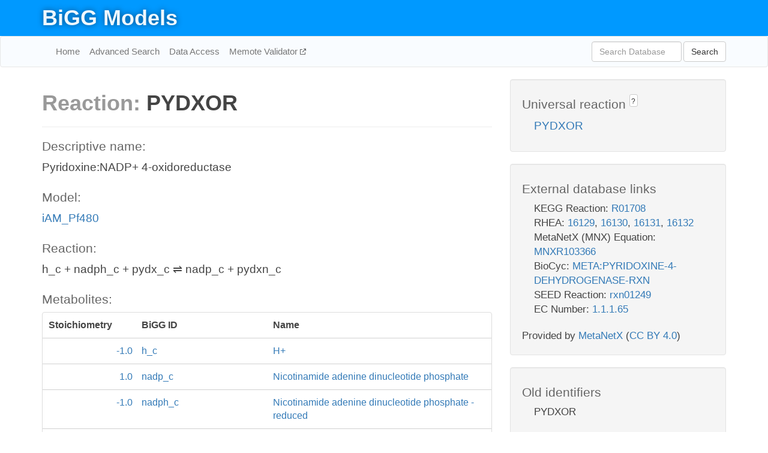

--- FILE ---
content_type: text/html; charset=UTF-8
request_url: http://bigg.ucsd.edu/models/iAM_Pf480/reactions/PYDXOR
body_size: 3851
content:
<!DOCTYPE html>
<html lang="en">
  <head>
    <title>BiGG Reaction PYDXOR in iAM_Pf480</title>

    <!-- Bootstrap and jQuery -->
    <script src="//code.jquery.com/jquery-1.9.1.min.js"></script>
    <script src="//netdna.bootstrapcdn.com/bootstrap/3.3.6/js/bootstrap.min.js"></script>
    <link rel="stylesheet" href="//netdna.bootstrapcdn.com/bootstrap/3.3.6/css/bootstrap.min.css"/>
    <link rel="stylesheet" href="//netdna.bootstrapcdn.com/font-awesome/4.0.3/css/font-awesome.min.css"/>

    <!-- BiGG styles and js -->
    <script src="/static/js/script.js"></script>
    <script src="/static/js/question_mark.js"></script>
    <link rel="stylesheet" href="/static/css/style.css"/>

    <!-- Favicon -->
    <link rel="icon" type="image/png" href="/static/assets/favicon.ico">

    <meta charset="utf-8"/>
    <meta name="viewport" content="width=device-width, initial-scale=1.0, maximum-scale=1.0, user-scalable=no"/>
    <meta name="google" content="notranslate">
    <meta name="description" content="Reaction PYDXOR in iAM_Pf480. Pyridoxine:NADP+ 4-oxidoreductase.">
    <meta http-equiv="Content-Language" content="en">

    <script>
 (function(i,s,o,g,r,a,m){i['GoogleAnalyticsObject']=r;i[r]=i[r]||function(){
     (i[r].q=i[r].q||[]).push(arguments)},i[r].l=1*new Date();a=s.createElement(o),
                          m=s.getElementsByTagName(o)[0];a.async=1;a.src=g;m.parentNode.insertBefore(a,m)
 })(window,document,'script','//www.google-analytics.com/analytics.js','ga');

 ga('create', 'UA-129739-10', 'auto');
 ga('send', 'pageview');
</script>
  </head>
  <body>
    
      <div id="nav-title-background">
        <div class="container">
          <div id="nav-title">
            <h1><a href="/">BiGG Models</a></h1>
          </div>
        </div>
      </div>

      <div class="navbar navbar-default" role="navigation">
        <div class="container">
          <div class="navbar-header">
            <button type="button" class="navbar-toggle" data-toggle="collapse" data-target=".navbar-collapse">
              <span class="sr-only">Toggle navigation</span>
              <span class="icon-bar"></span>
              <span class="icon-bar"></span>
              <span class="icon-bar"></span>
            </button>
            <!--<a class="navbar-brand" href="http://gcrg.ucsd.edu/"><strong>SBRG</strong></a>-->
          </div>

          <div class="navbar-collapse collapse ">

            <ul class="nav navbar-nav navbar-left">

              <li><a href="/">Home</a></li>
              <li><a href="/advanced_search">Advanced Search</a></li>
              <li><a href="/data_access">Data Access</a></li>
              <li><a href="https://memote.io" target="_blank" class="link-out">
                Memote Validator
              </a></li>

            </ul>
            <ul class="nav navbar-nav navbar-right">

              <form id="search-form" class="navbar-form" action="/search" method="get">
                <div class="form-group" style="display: inline; margin-right: 3px;">
                  <input id="search" type="text" name="query"
                         class="form-control" placeholder="Search Database"
                         style="width:150px;" />
                </div>
                <button type="submit" class="btn btn-default">Search</button>
              </form>
            </ul>

          </div>
        </div>
      </div>

    

    <div class="container">
      <div class="row">
        <div class="col-lg-12" >
          
  <div class="row">
    <div class="col-lg-8">
      <h1><span class="light">Reaction: </span>PYDXOR</h1>
       

      

      <hr/>

      <h4>Descriptive name: </h4>
      <p>Pyridoxine:NADP+ 4-oxidoreductase</p>

      <h4>Model: </h4>
      <p><a href="/models/iAM_Pf480">iAM_Pf480</a></p>

      <h4>Reaction:</h4>
      <p>h_c + nadph_c + pydx_c &#8652; nadp_c + pydxn_c</p>

      <h4>Metabolites:</h4>
      <div class="panel panel-default">
        <div class="table table-hover">
          <div class="table-header">
            <div class="table-row">
              <div class="table-cell" style="width: 20%; min-width: 140px">Stoichiometry</div>
              <div class="table-cell" style="width: 30%">BiGG ID</div>
              <div class="table-cell" style="width: 50%">Name</div>
            </div>
          </div>
          <div class="table-body">
            
            <a href="/models/iAM_Pf480/metabolites/h_c">
              <div class="table-row">
                <div class="table-cell" style="width: 20%; min-width: 140px" align="right">
                  -1.0
                </div>
                <div class="table-cell" style="width: 30%">
                  h_c
                </div>
                <div class="table-cell" style="width: 50%">
                  H+
                </div>
              </div>
            </a>
            
            <a href="/models/iAM_Pf480/metabolites/nadp_c">
              <div class="table-row">
                <div class="table-cell" style="width: 20%; min-width: 140px" align="right">
                  1.0
                </div>
                <div class="table-cell" style="width: 30%">
                  nadp_c
                </div>
                <div class="table-cell" style="width: 50%">
                  Nicotinamide adenine dinucleotide phosphate
                </div>
              </div>
            </a>
            
            <a href="/models/iAM_Pf480/metabolites/nadph_c">
              <div class="table-row">
                <div class="table-cell" style="width: 20%; min-width: 140px" align="right">
                  -1.0
                </div>
                <div class="table-cell" style="width: 30%">
                  nadph_c
                </div>
                <div class="table-cell" style="width: 50%">
                  Nicotinamide adenine dinucleotide phosphate - reduced
                </div>
              </div>
            </a>
            
            <a href="/models/iAM_Pf480/metabolites/pydx_c">
              <div class="table-row">
                <div class="table-cell" style="width: 20%; min-width: 140px" align="right">
                  -1.0
                </div>
                <div class="table-cell" style="width: 30%">
                  pydx_c
                </div>
                <div class="table-cell" style="width: 50%">
                  Pyridoxal
                </div>
              </div>
            </a>
            
            <a href="/models/iAM_Pf480/metabolites/pydxn_c">
              <div class="table-row">
                <div class="table-cell" style="width: 20%; min-width: 140px" align="right">
                  1.0
                </div>
                <div class="table-cell" style="width: 30%">
                  pydxn_c
                </div>
                <div class="table-cell" style="width: 50%">
                  Pyridoxine
                </div>
              </div>
            </a>
            
          </div>
        </div>
      </div>

      
        <hr/>
        

        <h4>Default bounds:</h4>
        <p>(-1000000.0, 1000000.0)</p>

        <h4>Objective coefficient:</h4>
        <p>0.0</p>

        <h4>Subsystem:</h4>
        <p></p>

        <h4>Gene Reaction Rule:</h4>
        <p></p>

        <h4>Genes:</h4>
        <p>
          
        </p>

        

      

      <hr class="section-break">
<h3>
  <a href="https://github.com/SBRG/bigg_models/issues/new" target="_blank" id="comment-link">
    Report an error on this page
  </a>
  
    
      <a tabindex="0" role="button" type="button" class="btn btn-default btn-xs"
   style="position: relative; top: -8px; padding: 0.2em; height: 1.8em;" data-trigger="click"
   data-toggle="popover" data-placement="bottom"
   data-title="Reporting errors"
   data-content="You will need an account on GitHub to report the error. If you prefer not to sign up for GitHub, please send your report to Zachary King <zaking@ucsd.edu>.">
   ?
</a>
    
   
</h3>

    </div>

    <!-- Side bar -->
    <div class="col-lg-4">
      <div class="well">
        <h4>
          Universal reaction
          
            
              <a tabindex="0" role="button" type="button" class="btn btn-default btn-xs"
   style="position: relative; top: -8px; padding: 0.2em; height: 1.8em;" data-trigger="click"
   data-toggle="popover" data-placement="bottom"
   data-title="Universal reaction"
   data-content="BiGG Models has a list of universal reactions. Visit the universal reaction page to see all the models that contain this reaction.">
   ?
</a>
            
          
        </h4>
        <ul class="list-unstyled">
          <li>
            <a href="/universal/reactions/PYDXOR">PYDXOR</a>
          </li>
        </ul>
      </div>

      <div class="well database-well">
  <h4>External database links</h4>
  <ul class="list-unstyled">
    
      <li>KEGG Reaction:
        
          <a href="http://identifiers.org/kegg.reaction/R01708" target="_blank">R01708</a>
        
      </li>
    
      <li>RHEA:
        
          <a href="http://identifiers.org/rhea/16129" target="_blank">16129</a>,
        
          <a href="http://identifiers.org/rhea/16130" target="_blank">16130</a>,
        
          <a href="http://identifiers.org/rhea/16131" target="_blank">16131</a>,
        
          <a href="http://identifiers.org/rhea/16132" target="_blank">16132</a>
        
      </li>
    
      <li>MetaNetX (MNX) Equation:
        
          <a href="http://identifiers.org/metanetx.reaction/MNXR103366" target="_blank">MNXR103366</a>
        
      </li>
    
      <li>BioCyc:
        
          <a href="http://identifiers.org/biocyc/META:PYRIDOXINE-4-DEHYDROGENASE-RXN" target="_blank">META:PYRIDOXINE-4-DEHYDROGENASE-RXN</a>
        
      </li>
    
      <li>SEED Reaction:
        
          <a href="http://identifiers.org/seed.reaction/rxn01249" target="_blank">rxn01249</a>
        
      </li>
    
      <li>EC Number:
        
          <a href="http://identifiers.org/ec-code/1.1.1.65" target="_blank">1.1.1.65</a>
        
      </li>
    
  </ul>
  
  <p style="font-size: 17px; margin: 20px 0 0 0">
    Provided by <a href="http://metanetx.org">MetaNetX</a>
    (<a href="https://creativecommons.org/licenses/by/4.0">CC BY 4.0</a>)
  </p>
  
</div>
      <div class="well database-well">
  <h4>Old identifiers</h4>
  <ul class="list-unstyled">
    PYDXOR
  </ul>
</div>

      <div class="well">
        <h4>PYDXOR in other models</h4>
        <ul class="list-unstyled">
          
            <li>
              <a href="/models/iAM_Pb448/reactions/PYDXOR">
                iAM_Pb448
              </a>
            </li>
          
            <li>
              <a href="/models/iAM_Pc455/reactions/PYDXOR">
                iAM_Pc455
              </a>
            </li>
          
            <li>
              <a href="/models/iAM_Pf480/reactions/PYDXOR">
                iAM_Pf480
              </a>
            </li>
          
            <li>
              <a href="/models/iAM_Pk459/reactions/PYDXOR">
                iAM_Pk459
              </a>
            </li>
          
            <li>
              <a href="/models/iAM_Pv461/reactions/PYDXOR">
                iAM_Pv461
              </a>
            </li>
          
            <li>
              <a href="/models/iCN900/reactions/PYDXOR">
                iCN900
              </a>
            </li>
          
            <li>
              <a href="/models/iLB1027_lipid/reactions/PYDXOR">
                iLB1027_lipid
              </a>
            </li>
          
            <li>
              <a href="/models/iRC1080/reactions/PYDXOR">
                iRC1080
              </a>
            </li>
          
        </ul>
      </div>
    </div>

  </div>

  

        </div>
      </div>

      <footer class="row">
        <div class="col-lg-12" style="margin:60px 0;">
          <hr>
          <p style="font-size: 15px;">
  Latest BiGG Models publication:
  <br/><br/>
  King ZA, Lu JS, Dräger A, Miller PC, Federowicz S, Lerman JA, Ebrahim A,
  Palsson BO, and Lewis NE. <b>BiGG Models: A platform for
  integrating, standardizing, and sharing genome-scale models</b>
  (2016) Nucleic Acids Research 44(D1):D515-D522.
  doi:<a href="http://dx.doi.org/10.1093/nar/gkv1049" target="_blank">10.1093/nar/gkv1049</a>
</p>
          <hr>
          <p>Copyright &copy; 2019 The Regents of the University of California.</p>
        </div>
      </footer>
    </div>

    <script src="//cdnjs.cloudflare.com/ajax/libs/typeahead.js/0.11.1/typeahead.bundle.min.js"></script>
<link href="/static/css/typeahead.css" rel="stylesheet"/>
<script>
 var bh = new Bloodhound({
   datumTokenizer: Bloodhound.tokenizers.whitespace,
   queryTokenizer: Bloodhound.tokenizers.whitespace,
   remote: {
     url: '/autocomplete?query=%QUERY',
     wildcard: '%QUERY',
   },
 })
   $('#search').typeahead({
     minLength: 3,
     highlight: true,
     hint: true,
   }, {
     name: 'search',
     source: bh,
   }).bind('typeahead:select', function (event, suggestion) {
     $('#search-form').trigger('submit')
   }).keypress(function (event) {
     if (event.keyCode == 13)
       $('#search-form').trigger('submit')
   })
</script>
  </body>
</html>

--- FILE ---
content_type: text/css
request_url: http://bigg.ucsd.edu/static/css/style.css
body_size: 5868
content:
body {
  font-size: 19px !important;
  color: #444444;
  height: 100%;
  width: 100%;
}

h1, h2, h3, h4, h5, h6 {
  font-family: "Helvetica Neue", Helvetica, Arial, sans-serif;
  font-weight: normal;
}
h1 {
  font-weight: 700;
}
h3 {
  margin: 0 0 20px 0;
}
h4 {
  font-size: 21px;
  font-weight: 200;
  color: #666;
}

/* show an image for link-outs */
.link-out:after {
  content: url([data-uri]);
  opacity: 0.6;
}

p.sequence {
  word-wrap: break-word;
  font-size: 0.7em;
}

.downloads {
  border: 1px solid #dbdbdb;
  border-radius: 3px;
  /* background-color: rgba(51, 122, 183, 0.03); */
  padding: 12px 16px;
  margin: 0 0 10px 0;
}

.downloads>.last-update {
  margin-top: 11px;
  color: #607690;
  font-size: 15px;
  font-weight: 400;
}

span.pseudoreaction {
  font-size: 24px;
  font-weight: bold;
  font-style: italic;
}

/* Help popovers */
.popover h3 {
  font-weight: bold;
  color: #333;
}
.popover-content {
  font-size: 13px;
  font-weight: normal;
  line-height: 1.5em;
  color: #333;
}

/* Search options */
.search-option-input {
  margin-left: -4px;
  font-size: 16px;
  text-align: left;
  font-weight: 400;
}
.search-option-input input {
  top: -2px;
  position: relative;
}

.navbar {
  font-size: 15px;
  /* position:relative; */
  top: 0;
  width: 100%;
  z-index: 100;
}
.navbar-default {
  background-color: #F9FCFF;
}
.navbar-form {
  margin-left: 0px;
  margin-right: 0px;
  padding: 0;
  border: none;
}

.navbar-brand {
  font-size: 17px !important;
  color: #337ab7 !important;
}

.form-group>.twitter-typeahead {
  width: auto !important;
}

#nav-title-background {
  width: 100%;
  height: 60px;
  background-color: #0099FF;
  z-index: 10;
}
#nav-title {
  width: 100%;
}
#nav-title>h1 {
  margin: 10px 0 10px 0;
}
#nav-title>h1>a, #nav-title>h1>a:hover, #nav-title>h1>a:visited,
#nav-title>h1>a:active {
  text-decoration: none;
  color: rgb(239, 248, 255);
  text-shadow: rgba(0, 0, 0, 0.5) 0px 0px 10px;
}

/* fix nav padding */
.nav>li>a {
  padding: 10px 8px;
}
.navbar-nav>li>a {
  padding-top: 15px;
  padding-bottom: 15px;
}

.light {
  color: #999999;
}
p {
  margin: 0 0 25px 0;
}

.table-header {
  font-weight: bold;
}
.table-row {
  display: flex;
  padding: 10px;
  border-bottom: 1px solid #d1d1d1;
}
.table-cell {
  flex-grow: 1;
  margin-right: 15px;
}
a>.table-row {
  cursor: pointer;
}
a>.table-row:hover {
  background-color: #f5f5f5;
}
.table a:hover, .table a:focus {
  text-decoration: none !important;
  color: #428bca;
}

.section-break {
  margin: 50px 0 50px 0;
}
pre {
  font-size: 14px;
  border: none;
  margin: 0;
  border-radius: 0 0 4px 4px;
  color: rgb(59, 59, 59);
  background-color: #F1F1F1;
  border: 1px solid rgb(57, 57, 57);
}
pre.get {
  background-color: #393939;
  margin-top: 30px;
  border-radius: 4px 4px 0 0;
  color: rgb(222, 222, 222);
}
samp {
  white-space: pre;
}
.table {
  font-size: 16px;
  table-layout: fixed;
}
.table>tbody>tr>td {
  padding: 8px 18px 8px 18px;
  overflow: auto;
}
th {
  overflow:auto;

}
td:target {
  background-color: #D4F4FA;
}
.list-inline {
  margin: 30px 0 0 0;
}
.list-inline>li {
  padding-top: 10px;
}
.well ul {
  margin-left: 20px;
}
.database-well ul {
  font-size: 17px;
}
.escher-map {
  margin-bottom: 10px;
  width: 100%;
  height: 500px;
  border: 1px solid #DDD;
  border-radius: 4px;
}
.centered {
  text-align: center;
}
.results-table {
  width: 100%;
  text-align: center;
  margin-left: auto;
  margin-right: auto;
  border-width: 2px;
}

/* list display */
.list-display-tabs {
  font-size: 16px;
}
@media (max-width: 550px) {
  .list-display-tabs {
    display: none;
  }
}
.tab-pane .section-label {
  padding: 30px 0 0 0;
}

/* ---------------------------------- */

#loading-model{
  clear:both;

  margin-top: 100px;
}
.btn-group-vertical{
  margin-top:10px;
  display:none;
}
#panel2{
  text-align: center;
}
#model-select-question {
  float:left;
  margin-bottom: 5px;
}
.jumbotron {
  margin-top: 70px;
  margin-bottom: 900px;
}
/*#metabolitelist_c:hover{
   border-color: #0099FF !important;
   }
   #metabolitelist_e:hover{
   border-color: #0099FF !important;
   }
   #metabolitelist_p:hover{
   border-color: #0099FF !important;
   }*/
.met_button:hover{
  border-color: #0099FF !important;
}
.carousel { z-index: -99; } /* keeps this behind all content */
.carousel .item {
  position: fixed;
  width: 100%; height: 100%;
  -webkit-transition: opacity 1s;
  -moz-transition: opacity 1s;
  -ms-transition: opacity 1s;
  -o-transition: opacity 1s;
  transition: opacity 1s;
}
.carousel .one {

  background: url(f21.png) no-repeat center center fixed;
  -webkit-background-size: cover;
  -moz-background-size: cover;
  -o-background-size: cover;
  background-size: cover;
}
.carousel .two {
  background: url(f22.png) no-repeat center center fixed;
  -webkit-background-size: cover;
  -moz-background-size: cover;
  -o-background-size: cover;
  background-size: cover;
}
.carousel .three {
  background: url(f23.png) no-repeat center center fixed;
  -webkit-background-size: cover;
  -moz-background-size: cover;
  -o-background-size: cover;
  background-size: cover;
}
.carousel .active.left {
  left:0;
  opacity:0;
  z-index:2;
}
.group {
  text-align: center;
}

/* TableSorter and Pager */
.tablesorter {
  margin-bottom: 30px !important;
}
/* pager style */
.pager {
  border-width: 2px !important;
  border-color: rgb(185, 202, 213) !important;
  padding-left: 20px !important;
  /*  border-radius: 5px 5px 0 0 !important; */
  border-style: solid !important;
}
/* spinner on right */
.no-processing>th {
  background-image: none !important;
}

/* Advanced search */
.advanced-selection {
  font-size: 15px;
  line-height: 1.5em;
}
